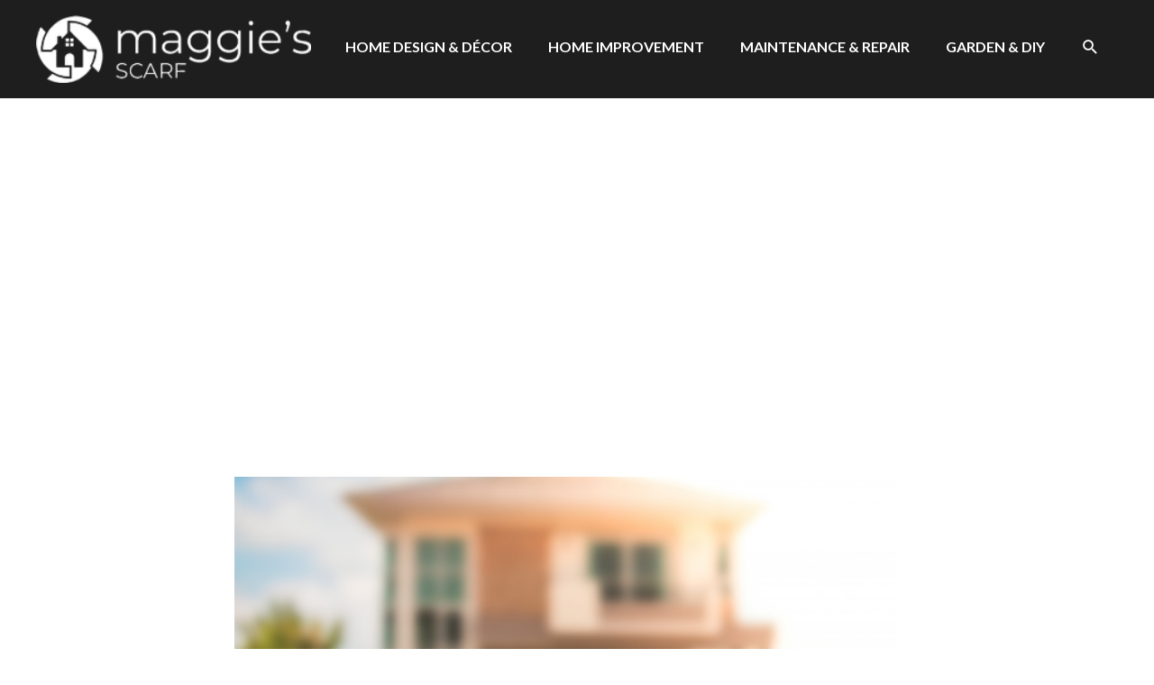

--- FILE ---
content_type: text/html; charset=utf-8
request_url: https://www.google.com/recaptcha/api2/aframe
body_size: 267
content:
<!DOCTYPE HTML><html><head><meta http-equiv="content-type" content="text/html; charset=UTF-8"></head><body><script nonce="jcDE9BuGnnUFWTkDvgQF_g">/** Anti-fraud and anti-abuse applications only. See google.com/recaptcha */ try{var clients={'sodar':'https://pagead2.googlesyndication.com/pagead/sodar?'};window.addEventListener("message",function(a){try{if(a.source===window.parent){var b=JSON.parse(a.data);var c=clients[b['id']];if(c){var d=document.createElement('img');d.src=c+b['params']+'&rc='+(localStorage.getItem("rc::a")?sessionStorage.getItem("rc::b"):"");window.document.body.appendChild(d);sessionStorage.setItem("rc::e",parseInt(sessionStorage.getItem("rc::e")||0)+1);localStorage.setItem("rc::h",'1769146126141');}}}catch(b){}});window.parent.postMessage("_grecaptcha_ready", "*");}catch(b){}</script></body></html>